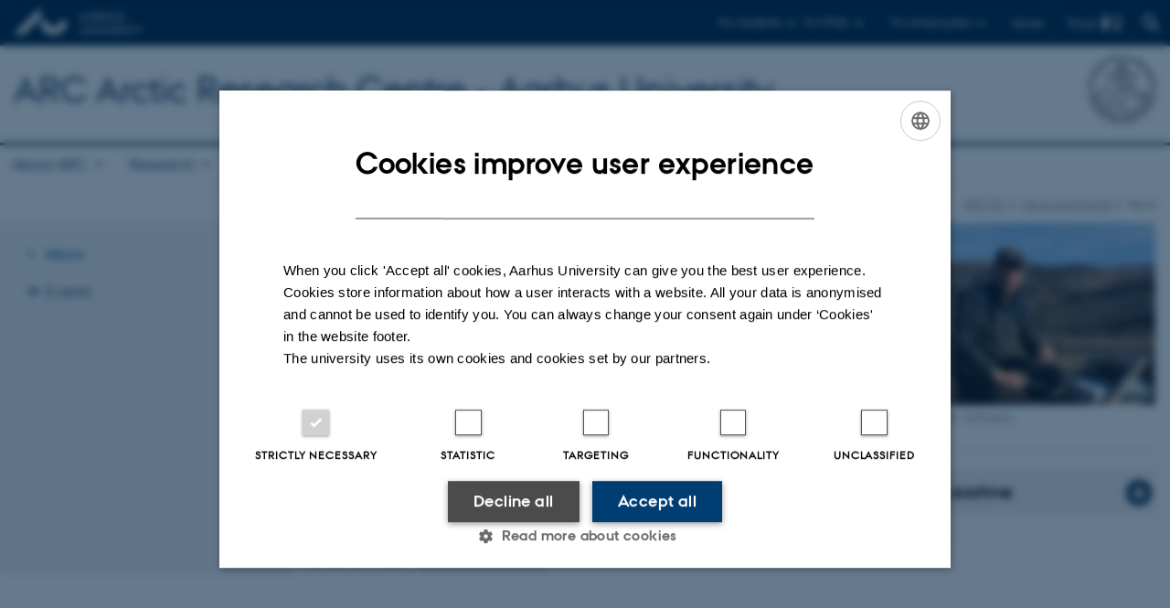

--- FILE ---
content_type: text/html; charset=utf-8
request_url: https://arctic.au.dk/news-and-events/news/archive/2019/may/page-2?tx_news_pi1%5B%40widget_0%5D%5Babsolute%5D=1&cHash=a969cf35077d2b001defcb0fd48ff19b
body_size: 10903
content:
<!DOCTYPE html>
<html lang="en" class="no-js">
<head>

<meta charset="utf-8">
<!-- 
	This website is powered by TYPO3 - inspiring people to share!
	TYPO3 is a free open source Content Management Framework initially created by Kasper Skaarhoj and licensed under GNU/GPL.
	TYPO3 is copyright 1998-2026 of Kasper Skaarhoj. Extensions are copyright of their respective owners.
	Information and contribution at https://typo3.org/
-->



<title>News - ARC - Aarhus University</title>
<script>
  var cookieScriptVersion = "202304210817";
  var cookieScriptId = "a8ca7e688df75cd8a6a03fcab6d18143";
</script>
<meta name="DC.Language" scheme="NISOZ39.50" content="en">
<meta name="DC.Title" content="News - ARC - Aarhus University">
<meta name="DC.Description" content="Stay updated on the latest news and scientific research from the ARC community">
<meta http-equiv="Last-Modified" content="2025-12-08T10:56:23+01:00">
<meta name="DC.Date" scheme="ISO8601" content="2025-12-08T10:56:23+01:00">
<meta name="DC.Contributor" content="468229@au.dk">
<meta name="DC.Creator" content="468229@au.dk">
<meta name="DC.Publisher" content="Aarhus University">
<meta name="DC.Type" content="text/html">
<meta name="generator" content="TYPO3 CMS">
<meta name="description" content="Stay updated on the latest news and scientific research from the ARC community">
<meta http-equiv="content-language" content="en">
<meta name="author" content="468229@au.dk">
<meta name="twitter:card" content="summary">
<meta name="rating" content="GENERAL">


<link rel="stylesheet" href="/typo3temp/assets/css/4adea90c81bdd79ac4f5be3b55a7851c.css?1765192298" media="all">
<link rel="stylesheet" href="https://cdn.au.dk/2016/assets/css/app.css" media="all">
<link rel="stylesheet" href="https://cdn.au.dk/components/umd/all.css" media="all">
<link rel="stylesheet" href="/_assets/bba0af3e32dafabe31c0da8e169fa8c4/Css/fluid_styled_content.css?1765883827" media="all">
<link rel="stylesheet" href="/_assets/56b797f8bb08f87b2b0a4b7706a3f2d6/Css/Powermail/CssDemo.css?1765883823" media="all">
<link rel="stylesheet" href="/_assets/56b797f8bb08f87b2b0a4b7706a3f2d6/Css/powermail-overrides.css?1765883823" media="all">
<link rel="stylesheet" href="/_assets/d336a48cc75b0ce72905efb565ce5df1/Css/news-basic.css?1765883828" media="all">
<link rel="stylesheet" href="https://customer.cludo.com/css/511/2151/cludo-search.min.css" media="all">


<script src="https://cdn.jsdelivr.net/npm/react@16.13.1/umd/react.production.min.js"></script>
<script src="https://cdn.jsdelivr.net/npm/react-dom@16.13.1/umd/react-dom.production.min.js"></script>
<script src="https://cdn.jsdelivr.net/npm/axios@0.19.2/dist/axios.min.js"></script>
<script src="https://cdn.jsdelivr.net/npm/dom4@2.1.5/build/dom4.js"></script>
<script src="https://cdn.jsdelivr.net/npm/es6-shim@0.35.5/es6-shim.min.js"></script>
<script src="https://cdn.au.dk/2016/assets/js/vendor.js"></script>
<script src="https://cdn.au.dk/2016/assets/js/app.js"></script>
<script src="https://cdn.jsdelivr.net/npm/@aarhus-university/au-designsystem-delphinus@latest/public/projects/typo3/js/app.js"></script>
<script src="/_assets/d336a48cc75b0ce72905efb565ce5df1/JavaScript/Infobox.js?1765883828"></script>


<link rel="alternate" type="application/rss+xml" title="RSS 2.0" href="/news-and-events/news/element/1005765/rss.xml" />
		
<base href="//arctic.au.dk/"><link href="https://cdn.au.dk/favicon.ico" rel="shortcut icon" /><meta content="AU normal contrast" http-equiv="Default-Style" /><meta http-equiv="X-UA-Compatible" content="IE=Edge,chrome=1" /><meta name="viewport" content="width=device-width, initial-scale=1.0"><meta name="si_pid" content="5759" />
<script>
    var topWarning = false;
    var topWarningTextDa = '<style type="text/css">@media (max-width: 640px) {.ie-warning a {font-size:0.8em;} .ie-warning h3 {line-height: 1;} } .ie-warning h3 {text-align:center;} .ie-warning a {padding: 0;} .ie-warning a:hover {text-decoration:underline;}</style><h3><a href="https://medarbejdere.au.dk/corona/">Coronavirus: Information til studerende og medarbejdere</a></h3>';
    var topWarningTextEn = '<style type="text/css">@media (max-width: 640px) {.ie-warning a {font-size:0.8em;} .ie-warning h3 {line-height: 1;} } .ie-warning h3 {text-align:center;} .ie-warning a:hover {text-decoration:underline;}</style><h3><a href="https://medarbejdere.au.dk/en/corona/">Coronavirus: Information for students and staff</a></h3>';
    var primaryDanish = false;
</script>
<script>
    var cludoDanishPath = '/da/soegning';
    var cludoEnglishPath = '/site-search';
</script>
<link rel="image_src" href="//www.au.dk/fileadmin/res/facebookapps/au_standard_logo.jpg" />
<!-- Pingdom hash not set -->
<link rel="schema.dc" href="http://purl.org/dc/elements/1.1/" /><link rel="stylesheet" type="text/css" href="https://cdn.jsdelivr.net/npm/@aarhus-university/au-designsystem-delphinus@latest/public/projects/typo3/style.css" media="all">
<link rel="canonical" href="https://arctic.au.dk/news-and-events/news/archive/2019/may/page-2"/>

<link rel="alternate" hreflang="en" href="https://arctic.au.dk/news-and-events/news/archive/2019/may/page-2"/>
<link rel="alternate" hreflang="da" href="https://arctic.au.dk/da/news-and-events/nyheder/archive/2019/maj/page-2"/>
<link rel="alternate" hreflang="x-default" href="https://arctic.au.dk/news-and-events/news/archive/2019/may/page-2"/>
<!-- This site is optimized with the Yoast SEO for TYPO3 plugin - https://yoast.com/typo3-extensions-seo/ -->
<script type="application/ld+json">[{"@context":"https:\/\/www.schema.org","@type":"BreadcrumbList","itemListElement":[{"@type":"ListItem","position":1,"item":{"@id":"https:\/\/auinstallation35.cs.au.dk\/","name":"TYPO3"}},{"@type":"ListItem","position":2,"item":{"@id":"https:\/\/arctic.au.dk\/","name":"Arctic Research Centre"}},{"@type":"ListItem","position":3,"item":{"@id":"https:\/\/arctic.au.dk\/news-and-events","name":"News and Events"}},{"@type":"ListItem","position":4,"item":{"@id":"https:\/\/arctic.au.dk\/news-and-events\/news","name":"News"}}]}]</script>
</head>
<body class="department layout14 level2">


    







        
    




    

<header>
    <div class="row section-header">
        <div class="large-12 medium-12 small-12 columns logo">
            <a class="main-logo" href="//www.international.au.dk/" itemprop="url">
                <object data="https://cdn.au.dk/2016/assets/img/logos.svg#au-en" type="image/svg+xml" alt="Aarhus University logo" aria-labelledby="section-header-logo">
                    <p id="section-header-logo">Aarhus University logo</p>
                </object>
            </a>
            <div class="hide-for-small-only find">
                <a class="button find-button float-right" type="button" data-toggle="find-dropdown">Find</a>
                <div class="dropdown-pane bottom " id="find-dropdown" data-dropdown data-hover="false"
                    data-hover-pane="false" data-close-on-click="true">
                    <div id="find-container" class="find-container"></div>
                </div>
            </div>
            <div class="search">
                
<div class="au_searchbox" id="cludo-search-form" role="search">
    <form class="au_searchform">
        <fieldset>
            <input class="au_searchquery" type="search" value="" name="searchrequest" id="cludo-search-form-input" aria-autocomplete="list"
                   aria-haspopup="true" aria-label="Type search criteria" title="Type search criteria" />
            <input class="au_searchbox_button" type="submit" title="Search" value="Search" />
        </fieldset>
    </form>
</div>

            </div>
            <div class="language-selector">
                

    
        
    
        
                <p>
                    <a href="/da/news-and-events/nyheder/archive/2019/maj/page-2" hreflang="da" title="Dansk">
                        <span>Dansk</span>
                    </a>
                </p>
            
    
        
    
        
    
        
    
        
    
        
    


            </div>
            <nav class="utility-links">

        

        <div id="c48297" class="csc-default csc-frame frame frame-default frame-type-html frame-layout-0 ">
            
            
                



            
            
            

    <script>
// Default alphabox med medarbejderservice til utility-box
AU.alphabox.boxes.push({ config: { container: '#au_alphabox_staff_utility', title: 'Staff service at AU', url: 'http://medarbejdere.au.dk', description: 'Tools, guidelines and services for all staff members.', links: [{ title: 'HR', url: 'http://medarbejdere.au.dk/en/administration/hr/' }, { title: 'IT', url: 'http://medarbejdere.au.dk/en/administration/it/' }, { title: 'Finance', url: 'http://medarbejdere.au.dk/en/administration/oekonomi/' }, { title: 'Buildings', url: 'http://medarbejdere.au.dk/en/administration/bygninger/' }, { title: 'Communication', url: 'http://medarbejdere.au.dk/en/administration/kommunikation/' }, { title: 'Studies adm.', url: 'http://medarbejdere.au.dk/en/administration/studieadministration/' }, { title: 'Other main topics', url: 'http://medarbejdere.au.dk/en/administration/' }] }, search: { placeHolder: 'Search the index' }, data: { mode: 'json', source: 'https://webtools.au.dk/Databox/Json/9?itemsOnly=true' } });

// Default alphabox med studieportaler til utility-box
AU.alphabox.boxes.push({ config: { container: '#au_alphabox_student_utility', title: 'Studieportaler', url: 'http://studerende.au.dk', links: [] }, search: { placeHolder: 'Søg efter studieportal' }, background: { color: '#2a4a0f', linkColor: '#8bad3f' }, data: { mode: 'json', source: 'https://webtools.au.dk/Databox/Json/4?itemsOnly=true' } });
</script>
                <ul class="utility resetlist">
                    <li><a href="javascript:void(0)" data-toggle="utility-pane-student">For students</a></li>
                    <li><a href="javascript:void(0)" data-toggle="utility-pane-phd">For PhDs</a></li>
                    <li><a href="javascript:void(0)" class="float-right" data-toggle="utility-pane-staff">For employees</a></li>

                    <div class="dropdown-pane student" id="utility-pane-student" data-dropdown data-close-on-click="true">
                      <h2>Study portals</h2>
                        <a href="//studerende.au.dk/en/studies/subject-portals/biology/" target="_self" class="button bg-student expanded text-left arrow">Biology</a>
                        </div>
                  
                   <div class="dropdown-pane phd" id="utility-pane-phd" data-dropdown data-close-on-click="true">
      <h2>PhD portal</h2>
                        <a href="https://phd.nat.au.dk/programmes/biology/" target="_self" class="button bg-phd expanded text-left arrow">Biology</a>
                    
                  </div>
                  
                    <div class="dropdown-pane bottom" id="utility-pane-staff" data-dropdown data-close-on-click="true">
                        <h2>Local staff information</h2>
<a href="//bio.staff.au.dk/" target="_self" class="button bg-staff expanded text-left arrow">bio.staff.au.dk</a>
                        <div id="au_alphabox_staff_utility"></div>
                    </div>                   
                </ul>



            
                



            
            
                



            
        </div>

    

</nav>
        </div>
    </div>
    
    <div class="row section-title">
        <div class=" large-10 medium-10 columns">
            <h1>
                <a href="/">ARC Arctic Research Centre - Aarhus University</a>
            </h1>
        </div>
        <div class="large-2 medium-2 small-2 columns seal text-right">
            
                <img class="seal show-for-medium" src="https://cdn.au.dk/2016/assets/img/au_segl-inv.svg" alt="Aarhus University Seal" />
            
        </div>
    </div>
    <div class="row header-menu">
        <div class="columns medium-12 large-12 small-12 small-order-2">
            <div class="title-bar align-right" data-responsive-toggle="menu" data-hide-for="medium">
                <div class="mobile-nav">
                    <button class="menu-icon" data-toggle></button>
                </div>
            </div>
            <nav class="top-bar" id="menu"><div class="top-bar-left"><ul class="vertical medium-horizontal menu resetlist" data-responsive-menu="accordion medium-dropdown" data-hover-delay="300" data-closing-time="60" data-options="autoclose:false; closeOnClick:true; forceFollow:true;" ><li class="has-submenu"><a href="/about-arc" target="_top">About ARC</a><ul  class="vertical menu"><li><a href="/about-arc/vision-mission" target="_top">Vision and Mission</a></li><li><a href="/about-arc/organization" target="_top">Organization</a></li><li><a href="/about-arc/people" target="_top">People</a></li><li><a href="/about-arc/info-for-employees-visitors" target="_top">Info for employees and visitors</a></li><li><a href="/about-arc/videos" target="_top">Videos</a></li><li><a href="/about-arc/vacant-positions" target="_top">Vacant positions</a></li><li><a href="/about-arc/contact" target="_top">Contact</a></li></ul></li><li class="has-submenu"><a href="/research" target="_top">Research</a><ul  class="vertical menu"><li><a href="/research/atmosphere-1" target="_top">Atmosphere (1)</a></li><li><a href="/research/land-limnic-2" target="_top">Land/limnic (2)</a></li><li><a href="/research/ice-ocean-3" target="_top">Ice and ocean (3)</a></li><li><a href="/research/geoscience-4" target="_top">Geoscience (4)</a></li><li><a href="/research/new-technologies-5" target="_top">New technologies (5)</a></li><li><a href="/research/education-6" target="_top">Education (6)</a></li></ul></li><li class="has-submenu"><a href="/students-and-courses" target="_top">Students and courses</a><ul  class="vertical menu"><li><a href="/students-and-courses/assp-spring-semester" target="_top">ASSP Spring Semester</a></li><li><a href="/students-and-courses/high-school-project" target="_top">High School Project</a></li><li><a href="/students-and-courses/masters-and-bachelor-projects" target="_top">Masters and bachelor projects</a></li><li><a href="/students-and-courses/phd-projects" target="_top">PhD projects</a></li><li><a href="/students-and-courses/other-arctic-courses" target="_top">Other Arctic courses</a></li></ul></li><li><a href="/research/field-campaigns" target="_top">Field campaigns</a></li><li class="has-submenu"><a href="/research/publications" target="_top">Publications</a><ul  class="vertical menu"><li><a href="/publications/2025-1" target="_top">2026</a></li><li><a href="/publications/2025" target="_top">2025</a></li><li><a href="/publications/2024" target="_top">2024</a></li><li><a href="/publications/2023" target="_top">2023</a></li><li><a href="/publications/2022" target="_top">2022</a></li><li><a href="/publications/2021" target="_top">2021</a></li><li><a href="/publications/2020" target="_top">2020</a></li><li><a href="/publications/2019" target="_top">2019</a></li><li><a href="/publications/2018" target="_top">2018</a></li><li><a href="/publications/2017" target="_top">2017</a></li><li><a href="/publications/2016" target="_top">2016</a></li><li><a href="/publications/2015" target="_top">2015</a></li><li><a href="/publications/2014" target="_top">2014</a></li><li><a href="/publications/2013" target="_top">2013</a></li><li><a href="/publications/2012" target="_top">2012</a></li></ul></li><li><a href="/research/partnerships" target="_top">Partnerships</a></li></ul></div></nav>
        </div>
    </div>
    <div id="fade"></div>
</header>





    <div class="row breadcrumb align-right hide-for-small-only">
        <div class="columns medium-12">
            &#160;<a href="https://arctic.au.dk">ARCTIC</a><span class="icon-bullet_rounded">&#160;</span><a href="/news-and-events/news">News and Events</a><span class="icon-bullet_rounded">&#160;</span><strong>News</strong></div>
        </div>
    </div>
    <div class="row">
        <nav class="small-12 large-3 medium-4 columns medium-only-portrait-4 pagenav left-menu align-top">
            <h3 class="menu-title"></h3><ul id="au_section_nav_inner_list"><li class="au_current lv1"><a href="/news-and-events/news">News</a></li><li class="au_branch"><a href="/news-and-events/events">Events</a></li></ul>
        </nav>
        <div class="small-12 large-9 medium-8 columns medium-only-portrait-8 content main" id="au_content">
            <div class="row">
                <div class="large-8 medium-8 medium-only-portrait-12 small-12 columns">
                    <h1 class="pagetitle">News</h1>
                    

        

        <div id="c1005765" class="csc-default csc-frame frame frame-default frame-type-news_newsliststicky frame-layout-0 ">
            
            
                



            
            
                



            
            

    
    



<div class="news">
	
	
		
	
	<!--TYPO3SEARCH_end-->
	
			


        
        
        
                <div class="news-list-view" id="news-container-1005765">
                    
                        
                    
                    
                            
                                
  <div class="news-item">
	<a title="Laboratorietekniker til Arktisk Forskningscenter, Aarhus Universitet" href="//www.au.dk/om/stillinger/job/laboratorietekniker-til-arktisk-forskningscenter-aarhus-universitet/">
		

		


		
		<div class="news-item__header">
			<h3>
				<span itemprop="headline">Laboratorietekniker til Arktisk Forskningscenter, Aarhus Universitet</span>
			</h3>
		</div>


			
		
				
				
			

		
			
					
						
							<img srcset="https://arctic.au.dk/fileadmin/_processed_/4/f/csm_2010_PSM_DSC_6941_925675c351.jpg 1.5x" class="news-item__image" src="https://arctic.au.dk/fileadmin/_processed_/4/f/csm_2010_PSM_DSC_6941_8db8503349.jpg" width="103" height="123" alt="" />
						
						
						
					
				
		


		
		<div class="news-item__content">

			
			<div class="news-item__teaser-date">
				
				

				
				<span class="news-item__date">
					<time itemprop="datePublished" datetime="2019-05-07">
						07  May 2019
					</time> - <span class="news-item__category">Arctic Research Centre</span>
				</span>

				
				
					
					<div class="news-item__teaser">
						
							
									<div itemprop="description"><p>Arktisk Forskningscenter (ARC), Institut for Bioscience, Aarhus Universitet (AU), søger pr. 1. juni 2019 eller snarest derefter en laboratorietekniker…</p>
									</div>
								
						
					</div>
				
			</div>
		</div>


	</a>
</div>


                            
                        
                    
                        <div>
                            
                                
                                    


    

    <div class="page-navigation">
        <p>
            Page 2 of 2
        </p>
        <ul class="f3-widget-paginator">
            
            
                <li>
                    <a href="/news-and-events/news/archive/2019/may/page-1" title="">
                        Previous
                    </a>
                </li>
            

            
            

            
            
                
                        <li>
                            <a href="/news-and-events/news/archive/2019/may/page-1">1</a>
                        </li>
                    
            
                
                        <li class="current" aria-current="page">2</li>
                    
            

            
            

            
            
        </ul>
    </div>



                                
                            
                            
                                

<div class="au_rssfeedicon">
    <a title="News from the ARC Arctic Research Centre - Aarhus University" href="/news-and-events/news/element/1005765/rss.xml">
        
                <img src="/_assets/d336a48cc75b0ce72905efb565ce5df1/Icons/feed-small.png" width="14" height="14" alt="" />
            
    </a>
</div>


                            
                        </div>
                    
                </div>
            
    


		

	<!--TYPO3SEARCH_begin-->

</div>



            
                



            
            
                



            
        </div>

    



        

        <div id="c1046876" class="csc-default csc-frame frame frame-default frame-type-html frame-layout-0 ">
            
            
                



            
            
            

    <style type="text/css">
.menu-title:empty { display: none; }
</style>


            
                



            
            
                



            
        </div>

    


                </div>
                <div class="large-4 medium-4 medium-only-portrait-12 small-12 columns related">
                    <div class="au_misc_related_content">

        

        <div id="c15447" class="csc-default csc-frame frame frame-default frame-type-image frame-layout-0 ">
            
            
                



            
            
                

    



            
            

    <div class="ce-image ce-center ce-above">
        

    <div class="ce-gallery" data-ce-columns="1" data-ce-images="1">
        
            <div class="ce-outer">
                <div class="ce-inner">
        
        
            <div class="ce-row">
                
                    
                        <div class="ce-column">
                            

        
<figure class="image csc-textpic">
    
            
                    <a href="/fileadmin/_processed_/5/b/csm_toke_cec4a37f52.jpg" class="lightbox" rel="lightbox[15447]" title="Photographer: Jeff Kerby">
                        
<div class="csc-textpic-imagewrap csc-textpic-single-image">
    <img class="image-embed-item" title="Professor Toke Thomas Høye " alt="Professor Toke Thomas Høye " src="/fileadmin/_processed_/5/b/csm_toke_18531f0a7c.jpg" width="300" height="208" loading="lazy" />
</div>


                    </a>
                
        
    
        <figcaption class="image-caption">
            Photographer: Jeff Kerby 
        </figcaption>
    
</figure>


    


                        </div>
                    
                
            </div>
        
        
                </div>
            </div>
        
    </div>



    </div>


            
                



            
            
                



            
        </div>

    

</div><div class="au_misc_related_content">

        

        <div id="c1012596" class="csc-default csc-frame frame frame-default frame-type-div frame-layout-0 ">
            
            
                



            
            
            

    <hr class="ce-div" />


            
                



            
            
                



            
        </div>

    

</div><div class="au_misc_related_content">


<div id="c1012594" class="csc-frame  csc-default">
    <div class="csc-frame au_collapsed au_collapsible">
        

    
        <div class="csc-header">
            

    
            <h2 class="csc-firstHeader ">
                News Archive
            </h2>
        



            



            



        </div>
    



        
            

        

        <div id="c44978" class="csc-default csc-frame frame frame-default frame-type-shortcut frame-layout- ">
            
            
                



            
            
            

    

        

        <div id="c1005777" class="csc-default csc-frame frame frame-default frame-type-news_newsdatemenu frame-layout-0 ">
            
            
                



            
            
                

    
        <div class="csc-header">
            

    
            <h1 class="csc-firstHeader ">
                News archive
            </h1>
        



            



            



        </div>
    



            
            

    
    



<div class="news">
	
	<div class="news-menu-view">
		<ul>
			
				<li>
					2026
					<ul>
						
							
									<li class="item">
								
								<a href="/news-and-events/news/archive/2026/january">January 2026</a>
								(3 entries)
							</li>
						
					</ul>
				</li>
			
				<li>
					2025
					<ul>
						
							
									<li class="item">
								
								<a href="/news-and-events/news/archive/2025/december">December 2025</a>
								(20 entries)
							</li>
						
							
									<li class="item">
								
								<a href="/news-and-events/news/archive/2025/november">November 2025</a>
								(2 entries)
							</li>
						
							
									<li class="item">
								
								<a href="/news-and-events/news/archive/2025/october">October 2025</a>
								(12 entries)
							</li>
						
							
									<li class="item">
								
								<a href="/news-and-events/news/archive/2025/september">September 2025</a>
								(3 entries)
							</li>
						
							
									<li class="item">
								
								<a href="/news-and-events/news/archive/2025/august">August 2025</a>
								(5 entries)
							</li>
						
							
									<li class="item">
								
								<a href="/news-and-events/news/archive/2025/july">July 2025</a>
								(7 entries)
							</li>
						
							
									<li class="item">
								
								<a href="/news-and-events/news/archive/2025/june">June 2025</a>
								(10 entries)
							</li>
						
							
									<li class="item">
								
								<a href="/news-and-events/news/archive/2025/may">May 2025</a>
								(21 entries)
							</li>
						
							
									<li class="item">
								
								<a href="/news-and-events/news/archive/2025/april">April 2025</a>
								(5 entries)
							</li>
						
							
									<li class="item">
								
								<a href="/news-and-events/news/archive/2025/march">March 2025</a>
								(6 entries)
							</li>
						
							
									<li class="item">
								
								<a href="/news-and-events/news/archive/2025/february">February 2025</a>
								(9 entries)
							</li>
						
							
									<li class="item">
								
								<a href="/news-and-events/news/archive/2025/january">January 2025</a>
								(11 entries)
							</li>
						
					</ul>
				</li>
			
				<li>
					2024
					<ul>
						
							
									<li class="item">
								
								<a href="/news-and-events/news/archive/2024/december">December 2024</a>
								(2 entries)
							</li>
						
							
									<li class="item">
								
								<a href="/news-and-events/news/archive/2024/november">November 2024</a>
								(9 entries)
							</li>
						
							
									<li class="item">
								
								<a href="/news-and-events/news/archive/2024/october">October 2024</a>
								(13 entries)
							</li>
						
							
									<li class="item">
								
								<a href="/news-and-events/news/archive/2024/september">September 2024</a>
								(14 entries)
							</li>
						
							
									<li class="item">
								
								<a href="/news-and-events/news/archive/2024/july">July 2024</a>
								(15 entries)
							</li>
						
							
									<li class="item">
								
								<a href="/news-and-events/news/archive/2024/june">June 2024</a>
								(11 entries)
							</li>
						
							
									<li class="item">
								
								<a href="/news-and-events/news/archive/2024/may">May 2024</a>
								(18 entries)
							</li>
						
							
									<li class="item">
								
								<a href="/news-and-events/news/archive/2024/april">April 2024</a>
								(8 entries)
							</li>
						
							
									<li class="item">
								
								<a href="/news-and-events/news/archive/2024/march">March 2024</a>
								(15 entries)
							</li>
						
							
									<li class="item">
								
								<a href="/news-and-events/news/archive/2024/february">February 2024</a>
								(4 entries)
							</li>
						
							
									<li class="item">
								
								<a href="/news-and-events/news/archive/2024/january">January 2024</a>
								(19 entries)
							</li>
						
					</ul>
				</li>
			
				<li>
					2023
					<ul>
						
							
									<li class="item">
								
								<a href="/news-and-events/news/archive/2023/december">December 2023</a>
								(1 entry)
							</li>
						
							
									<li class="item">
								
								<a href="/news-and-events/news/archive/2023/november">November 2023</a>
								(19 entries)
							</li>
						
							
									<li class="item">
								
								<a href="/news-and-events/news/archive/2023/october">October 2023</a>
								(4 entries)
							</li>
						
							
									<li class="item">
								
								<a href="/news-and-events/news/archive/2023/september">September 2023</a>
								(24 entries)
							</li>
						
							
									<li class="item">
								
								<a href="/news-and-events/news/archive/2023/august">August 2023</a>
								(7 entries)
							</li>
						
							
									<li class="item">
								
								<a href="/news-and-events/news/archive/2023/july">July 2023</a>
								(3 entries)
							</li>
						
							
									<li class="item">
								
								<a href="/news-and-events/news/archive/2023/june">June 2023</a>
								(16 entries)
							</li>
						
							
									<li class="item">
								
								<a href="/news-and-events/news/archive/2023/may">May 2023</a>
								(10 entries)
							</li>
						
							
									<li class="item">
								
								<a href="/news-and-events/news/archive/2023/april">April 2023</a>
								(4 entries)
							</li>
						
							
									<li class="item">
								
								<a href="/news-and-events/news/archive/2023/march">March 2023</a>
								(16 entries)
							</li>
						
							
									<li class="item">
								
								<a href="/news-and-events/news/archive/2023/february">February 2023</a>
								(11 entries)
							</li>
						
							
									<li class="item">
								
								<a href="/news-and-events/news/archive/2023/january">January 2023</a>
								(16 entries)
							</li>
						
					</ul>
				</li>
			
				<li>
					2022
					<ul>
						
							
									<li class="item">
								
								<a href="/news-and-events/news/archive/2022/december">December 2022</a>
								(5 entries)
							</li>
						
							
									<li class="item">
								
								<a href="/news-and-events/news/archive/2022/november">November 2022</a>
								(5 entries)
							</li>
						
							
									<li class="item">
								
								<a href="/news-and-events/news/archive/2022/october">October 2022</a>
								(10 entries)
							</li>
						
							
									<li class="item">
								
								<a href="/news-and-events/news/archive/2022/september">September 2022</a>
								(14 entries)
							</li>
						
							
									<li class="item">
								
								<a href="/news-and-events/news/archive/2022/july">July 2022</a>
								(1 entry)
							</li>
						
							
									<li class="item">
								
								<a href="/news-and-events/news/archive/2022/june">June 2022</a>
								(10 entries)
							</li>
						
							
									<li class="item">
								
								<a href="/news-and-events/news/archive/2022/may">May 2022</a>
								(12 entries)
							</li>
						
							
									<li class="item">
								
								<a href="/news-and-events/news/archive/2022/april">April 2022</a>
								(10 entries)
							</li>
						
							
									<li class="item">
								
								<a href="/news-and-events/news/archive/2022/march">March 2022</a>
								(15 entries)
							</li>
						
							
									<li class="item">
								
								<a href="/news-and-events/news/archive/2022/february">February 2022</a>
								(11 entries)
							</li>
						
							
									<li class="item">
								
								<a href="/news-and-events/news/archive/2022/january">January 2022</a>
								(9 entries)
							</li>
						
					</ul>
				</li>
			
				<li>
					2021
					<ul>
						
							
									<li class="item">
								
								<a href="/news-and-events/news/archive/2021/december">December 2021</a>
								(16 entries)
							</li>
						
							
									<li class="item">
								
								<a href="/news-and-events/news/archive/2021/november">November 2021</a>
								(15 entries)
							</li>
						
							
									<li class="item">
								
								<a href="/news-and-events/news/archive/2021/october">October 2021</a>
								(16 entries)
							</li>
						
							
									<li class="item">
								
								<a href="/news-and-events/news/archive/2021/september">September 2021</a>
								(10 entries)
							</li>
						
							
									<li class="item">
								
								<a href="/news-and-events/news/archive/2021/august">August 2021</a>
								(3 entries)
							</li>
						
							
									<li class="item">
								
								<a href="/news-and-events/news/archive/2021/july">July 2021</a>
								(5 entries)
							</li>
						
							
									<li class="item">
								
								<a href="/news-and-events/news/archive/2021/june">June 2021</a>
								(7 entries)
							</li>
						
							
									<li class="item">
								
								<a href="/news-and-events/news/archive/2021/may">May 2021</a>
								(21 entries)
							</li>
						
							
									<li class="item">
								
								<a href="/news-and-events/news/archive/2021/april">April 2021</a>
								(9 entries)
							</li>
						
							
									<li class="item">
								
								<a href="/news-and-events/news/archive/2021/march">March 2021</a>
								(27 entries)
							</li>
						
							
									<li class="item">
								
								<a href="/news-and-events/news/archive/2021/february">February 2021</a>
								(20 entries)
							</li>
						
							
									<li class="item">
								
								<a href="/news-and-events/news/archive/2021/january">January 2021</a>
								(12 entries)
							</li>
						
					</ul>
				</li>
			
				<li>
					2020
					<ul>
						
							
									<li class="item">
								
								<a href="/news-and-events/news/archive/2020/december">December 2020</a>
								(4 entries)
							</li>
						
							
									<li class="item">
								
								<a href="/news-and-events/news/archive/2020/november">November 2020</a>
								(9 entries)
							</li>
						
							
									<li class="item">
								
								<a href="/news-and-events/news/archive/2020/october">October 2020</a>
								(25 entries)
							</li>
						
							
									<li class="item">
								
								<a href="/news-and-events/news/archive/2020/september">September 2020</a>
								(16 entries)
							</li>
						
							
									<li class="item">
								
								<a href="/news-and-events/news/archive/2020/august">August 2020</a>
								(1 entry)
							</li>
						
							
									<li class="item">
								
								<a href="/news-and-events/news/archive/2020/july">July 2020</a>
								(2 entries)
							</li>
						
							
									<li class="item">
								
								<a href="/news-and-events/news/archive/2020/june">June 2020</a>
								(6 entries)
							</li>
						
							
									<li class="item">
								
								<a href="/news-and-events/news/archive/2020/may">May 2020</a>
								(32 entries)
							</li>
						
							
									<li class="item">
								
								<a href="/news-and-events/news/archive/2020/april">April 2020</a>
								(3 entries)
							</li>
						
							
									<li class="item">
								
								<a href="/news-and-events/news/archive/2020/march">March 2020</a>
								(2 entries)
							</li>
						
							
									<li class="item">
								
								<a href="/news-and-events/news/archive/2020/february">February 2020</a>
								(4 entries)
							</li>
						
							
									<li class="item">
								
								<a href="/news-and-events/news/archive/2020/january">January 2020</a>
								(9 entries)
							</li>
						
					</ul>
				</li>
			
				<li>
					2019
					<ul>
						
							
									<li class="item">
								
								<a href="/news-and-events/news/archive/2019/december">December 2019</a>
								(3 entries)
							</li>
						
							
									<li class="item">
								
								<a href="/news-and-events/news/archive/2019/november">November 2019</a>
								(11 entries)
							</li>
						
							
									<li class="item">
								
								<a href="/news-and-events/news/archive/2019/october">October 2019</a>
								(9 entries)
							</li>
						
							
									<li class="item">
								
								<a href="/news-and-events/news/archive/2019/september">September 2019</a>
								(39 entries)
							</li>
						
							
									<li class="item">
								
								<a href="/news-and-events/news/archive/2019/july">July 2019</a>
								(3 entries)
							</li>
						
							
									<li class="item">
								
								<a href="/news-and-events/news/archive/2019/june">June 2019</a>
								(4 entries)
							</li>
						
							
									<li class="item itemactive">
								
								<a href="/news-and-events/news/archive/2019/may">May 2019</a>
								(16 entries)
							</li>
						
							
									<li class="item">
								
								<a href="/news-and-events/news/archive/2019/april">April 2019</a>
								(12 entries)
							</li>
						
							
									<li class="item">
								
								<a href="/news-and-events/news/archive/2019/march">March 2019</a>
								(16 entries)
							</li>
						
							
									<li class="item">
								
								<a href="/news-and-events/news/archive/2019/february">February 2019</a>
								(5 entries)
							</li>
						
							
									<li class="item">
								
								<a href="/news-and-events/news/archive/2019/january">January 2019</a>
								(25 entries)
							</li>
						
					</ul>
				</li>
			
				<li>
					2018
					<ul>
						
							
									<li class="item">
								
								<a href="/news-and-events/news/archive/2018/december">December 2018</a>
								(3 entries)
							</li>
						
							
									<li class="item">
								
								<a href="/news-and-events/news/archive/2018/november">November 2018</a>
								(8 entries)
							</li>
						
							
									<li class="item">
								
								<a href="/news-and-events/news/archive/2018/october">October 2018</a>
								(11 entries)
							</li>
						
							
									<li class="item">
								
								<a href="/news-and-events/news/archive/2018/september">September 2018</a>
								(17 entries)
							</li>
						
							
									<li class="item">
								
								<a href="/news-and-events/news/archive/2018/august">August 2018</a>
								(27 entries)
							</li>
						
							
									<li class="item">
								
								<a href="/news-and-events/news/archive/2018/july">July 2018</a>
								(7 entries)
							</li>
						
							
									<li class="item">
								
								<a href="/news-and-events/news/archive/2018/june">June 2018</a>
								(10 entries)
							</li>
						
							
									<li class="item">
								
								<a href="/news-and-events/news/archive/2018/may">May 2018</a>
								(17 entries)
							</li>
						
							
									<li class="item">
								
								<a href="/news-and-events/news/archive/2018/april">April 2018</a>
								(17 entries)
							</li>
						
							
									<li class="item">
								
								<a href="/news-and-events/news/archive/2018/march">March 2018</a>
								(15 entries)
							</li>
						
							
									<li class="item">
								
								<a href="/news-and-events/news/archive/2018/february">February 2018</a>
								(15 entries)
							</li>
						
							
									<li class="item">
								
								<a href="/news-and-events/news/archive/2018/january">January 2018</a>
								(21 entries)
							</li>
						
					</ul>
				</li>
			
				<li>
					2017
					<ul>
						
							
									<li class="item">
								
								<a href="/news-and-events/news/archive/2017/december">December 2017</a>
								(4 entries)
							</li>
						
							
									<li class="item">
								
								<a href="/news-and-events/news/archive/2017/november">November 2017</a>
								(7 entries)
							</li>
						
							
									<li class="item">
								
								<a href="/news-and-events/news/archive/2017/october">October 2017</a>
								(4 entries)
							</li>
						
							
									<li class="item">
								
								<a href="/news-and-events/news/archive/2017/september">September 2017</a>
								(4 entries)
							</li>
						
							
									<li class="item">
								
								<a href="/news-and-events/news/archive/2017/august">August 2017</a>
								(1 entry)
							</li>
						
							
									<li class="item">
								
								<a href="/news-and-events/news/archive/2017/july">July 2017</a>
								(5 entries)
							</li>
						
							
									<li class="item">
								
								<a href="/news-and-events/news/archive/2017/june">June 2017</a>
								(3 entries)
							</li>
						
							
									<li class="item">
								
								<a href="/news-and-events/news/archive/2017/may">May 2017</a>
								(4 entries)
							</li>
						
							
									<li class="item">
								
								<a href="/news-and-events/news/archive/2017/april">April 2017</a>
								(5 entries)
							</li>
						
							
									<li class="item">
								
								<a href="/news-and-events/news/archive/2017/march">March 2017</a>
								(4 entries)
							</li>
						
							
									<li class="item">
								
								<a href="/news-and-events/news/archive/2017/february">February 2017</a>
								(3 entries)
							</li>
						
							
									<li class="item">
								
								<a href="/news-and-events/news/archive/2017/january">January 2017</a>
								(3 entries)
							</li>
						
					</ul>
				</li>
			
				<li>
					2016
					<ul>
						
							
									<li class="item">
								
								<a href="/news-and-events/news/archive/2016/december">December 2016</a>
								(7 entries)
							</li>
						
							
									<li class="item">
								
								<a href="/news-and-events/news/archive/2016/november">November 2016</a>
								(7 entries)
							</li>
						
							
									<li class="item">
								
								<a href="/news-and-events/news/archive/2016/october">October 2016</a>
								(5 entries)
							</li>
						
							
									<li class="item">
								
								<a href="/news-and-events/news/archive/2016/september">September 2016</a>
								(8 entries)
							</li>
						
							
									<li class="item">
								
								<a href="/news-and-events/news/archive/2016/august">August 2016</a>
								(5 entries)
							</li>
						
							
									<li class="item">
								
								<a href="/news-and-events/news/archive/2016/july">July 2016</a>
								(6 entries)
							</li>
						
							
									<li class="item">
								
								<a href="/news-and-events/news/archive/2016/june">June 2016</a>
								(8 entries)
							</li>
						
							
									<li class="item">
								
								<a href="/news-and-events/news/archive/2016/may">May 2016</a>
								(6 entries)
							</li>
						
							
									<li class="item">
								
								<a href="/news-and-events/news/archive/2016/april">April 2016</a>
								(4 entries)
							</li>
						
							
									<li class="item">
								
								<a href="/news-and-events/news/archive/2016/march">March 2016</a>
								(4 entries)
							</li>
						
							
									<li class="item">
								
								<a href="/news-and-events/news/archive/2016/february">February 2016</a>
								(8 entries)
							</li>
						
							
									<li class="item">
								
								<a href="/news-and-events/news/archive/2016/january">January 2016</a>
								(5 entries)
							</li>
						
					</ul>
				</li>
			
				<li>
					2015
					<ul>
						
							
									<li class="item">
								
								<a href="/news-and-events/news/archive/2015/december">December 2015</a>
								(5 entries)
							</li>
						
							
									<li class="item">
								
								<a href="/news-and-events/news/archive/2015/november">November 2015</a>
								(5 entries)
							</li>
						
							
									<li class="item">
								
								<a href="/news-and-events/news/archive/2015/october">October 2015</a>
								(3 entries)
							</li>
						
							
									<li class="item">
								
								<a href="/news-and-events/news/archive/2015/september">September 2015</a>
								(1 entry)
							</li>
						
							
									<li class="item">
								
								<a href="/news-and-events/news/archive/2015/august">August 2015</a>
								(2 entries)
							</li>
						
							
									<li class="item">
								
								<a href="/news-and-events/news/archive/2015/july">July 2015</a>
								(2 entries)
							</li>
						
							
									<li class="item">
								
								<a href="/news-and-events/news/archive/2015/june">June 2015</a>
								(4 entries)
							</li>
						
							
									<li class="item">
								
								<a href="/news-and-events/news/archive/2015/may">May 2015</a>
								(4 entries)
							</li>
						
							
									<li class="item">
								
								<a href="/news-and-events/news/archive/2015/april">April 2015</a>
								(1 entry)
							</li>
						
							
									<li class="item">
								
								<a href="/news-and-events/news/archive/2015/march">March 2015</a>
								(7 entries)
							</li>
						
							
									<li class="item">
								
								<a href="/news-and-events/news/archive/2015/february">February 2015</a>
								(5 entries)
							</li>
						
							
									<li class="item">
								
								<a href="/news-and-events/news/archive/2015/january">January 2015</a>
								(5 entries)
							</li>
						
					</ul>
				</li>
			
				<li>
					2014
					<ul>
						
							
									<li class="item">
								
								<a href="/news-and-events/news/archive/2014/december">December 2014</a>
								(1 entry)
							</li>
						
							
									<li class="item">
								
								<a href="/news-and-events/news/archive/2014/november">November 2014</a>
								(2 entries)
							</li>
						
							
									<li class="item">
								
								<a href="/news-and-events/news/archive/2014/october">October 2014</a>
								(3 entries)
							</li>
						
							
									<li class="item">
								
								<a href="/news-and-events/news/archive/2014/september">September 2014</a>
								(8 entries)
							</li>
						
							
									<li class="item">
								
								<a href="/news-and-events/news/archive/2014/august">August 2014</a>
								(6 entries)
							</li>
						
							
									<li class="item">
								
								<a href="/news-and-events/news/archive/2014/july">July 2014</a>
								(6 entries)
							</li>
						
							
									<li class="item">
								
								<a href="/news-and-events/news/archive/2014/june">June 2014</a>
								(10 entries)
							</li>
						
							
									<li class="item">
								
								<a href="/news-and-events/news/archive/2014/may">May 2014</a>
								(2 entries)
							</li>
						
							
									<li class="item">
								
								<a href="/news-and-events/news/archive/2014/april">April 2014</a>
								(1 entry)
							</li>
						
							
									<li class="item">
								
								<a href="/news-and-events/news/archive/2014/march">March 2014</a>
								(3 entries)
							</li>
						
							
									<li class="item">
								
								<a href="/news-and-events/news/archive/2014/february">February 2014</a>
								(3 entries)
							</li>
						
							
									<li class="item">
								
								<a href="/news-and-events/news/archive/2014/january">January 2014</a>
								(10 entries)
							</li>
						
					</ul>
				</li>
			
				<li>
					2013
					<ul>
						
							
									<li class="item">
								
								<a href="/news-and-events/news/archive/2013/december">December 2013</a>
								(6 entries)
							</li>
						
							
									<li class="item">
								
								<a href="/news-and-events/news/archive/2013/november">November 2013</a>
								(2 entries)
							</li>
						
							
									<li class="item">
								
								<a href="/news-and-events/news/archive/2013/october">October 2013</a>
								(9 entries)
							</li>
						
							
									<li class="item">
								
								<a href="/news-and-events/news/archive/2013/september">September 2013</a>
								(6 entries)
							</li>
						
							
									<li class="item">
								
								<a href="/news-and-events/news/archive/2013/august">August 2013</a>
								(7 entries)
							</li>
						
							
									<li class="item">
								
								<a href="/news-and-events/news/archive/2013/july">July 2013</a>
								(3 entries)
							</li>
						
							
									<li class="item">
								
								<a href="/news-and-events/news/archive/2013/june">June 2013</a>
								(9 entries)
							</li>
						
							
									<li class="item">
								
								<a href="/news-and-events/news/archive/2013/may">May 2013</a>
								(5 entries)
							</li>
						
							
									<li class="item">
								
								<a href="/news-and-events/news/archive/2013/april">April 2013</a>
								(4 entries)
							</li>
						
							
									<li class="item">
								
								<a href="/news-and-events/news/archive/2013/february">February 2013</a>
								(1 entry)
							</li>
						
							
									<li class="item">
								
								<a href="/news-and-events/news/archive/2013/january">January 2013</a>
								(6 entries)
							</li>
						
					</ul>
				</li>
			
		</ul>
	</div>

</div>



            
                



            
            
                



            
        </div>

    




            
                



            
            
                



            
        </div>

    


        
    </div>
</div>

</div>
                </div>
                <div class="column medium-12 small-12">
                    <div class="au_contentauthor">
                        
<div class="au_contentauthor-revised">
    Revised
    08.12.2025
</div>

    -
    <div class="tx-lfcontactauthor-pi1">
        <a href="mailto:pemi@bio.au.dk?subject=t3Pageid:5759_t3PageUrl:http://arctic.au.dk/news-and-events/news/archive/2019/may/page-2?tx_news_pi1%5B%40widget_0%5D%5Babsolute%5D=1&cHash=a969cf35077d2b001defcb0fd48ff19b" >Peter Schmidt Mikkelsen</a>
    </div>




                    </div>
                </div>
            </div>
        </div>
    </div>
    <footer>
        
        
        

        

        <div id="c48296" class="csc-default csc-frame frame frame-default frame-type-html frame-layout-0 ">
            
            
                



            
            
            

    <footer class="row global">
    <div class="large-6 medium-6 columns small-12">
        <div class="row">
            <div class="large-6 medium-6 small-6 columns small-order-2 medium-order-1">
                <img class="seal" alt="" src="https://cdn.au.dk/2016/assets/img/au_segl.svg"/>
            </div>
            <div class="large-6 medium-6 columns small-order-1">
                <h3>Arctic Research Centre (ARC)</h3>
                <p>Department of Biology<br>
                  Aarhus University<br>
                    Ole Worms Allé 1, bldgs. 1130-1134-1135<br>
                    DK-8000 Aarhus C  
                </p>
                <p>E-mail: bio@au.dk<br>
                    Tel: +45 8715 0000<br>
                <p><br>CVR no: 31119103<br>
                   EAN-no. AAR: 5798000420045<br>
            </div>
        </div>
    </div>
    <div class="small-12 large-6 medium-6 columns">
        <div class="row">
            <div class="small-6 large-4 medium-6 columns">
                <h3>About us</h3>
                <ul class="resetlist">
                  <li><a href="https://arctic.au.dk/about-arc/vision-mission/" target="_self">Profile</a></li>
                  <li><a href="https://arctic.au.dk/about-arc/people/" target="_self">Employees</a></li>
                  <li><a href="https://arctic.au.dk/about-arc/contact/" target="_self">Contact us</a></li>
                  <li><a href="https://bio.au.dk/en/about-biology/vacancies/" target="_self">Vacancies</a></li>
                </ul>
            </div>
            <div class="small-6 large-4 medium-6 columns">
                <h3>Degree programmes</h3>
                <ul class="resetlist">
                    <li><a href="//bachelor.au.dk/en/" target="_self">Bachelor</a></li>
                    <li><a href="https://masters.au.dk/" target="_self">Master</a></li>
                    <li><a href="//ingenioer.au.dk/en/" target="_self">Engineering</a></li>
                    <li><a href="//talent.au.dk/" target="_self">PhD</a></li>
                </ul>

            </div>
            <div class="small-12 large-4 medium-6 columns">
                <h3>Locations</h3>
                <ul class="resetlist">
                  <li><a href="http://maps.google.com/maps?q=Frederiksborgvej+399,+4000+Roskilde&amp;hl=da&amp;sll=37.0625,-95.677068&amp;sspn=66.66237,135.263672&amp;hnear=Frederiksborgvej+399,+4000+Roskilde,+Danmark&amp;t=m&amp;z=16" target="_self">Roskilde</a></li>
 <li><a href="https://www.google.dk/maps/place/Universitetsparken+134,+8000+Aarhus/@56.1669195,10.2007745,464m/data=!3m1!1e3!4m12!1m6!3m5!1s0x464c3fbf802b4c81:0xe73aa28819948469!2sSteno+Museum!8m2!3d56.1655715!4d10.2028141!3m4!1s0x464c3fc08552b673:0xcaa09d625fe14180!8m2!3d56.1665962!4d10.2015211" target="_self">Aarhus</a></li>
                </ul>
                <p class="muted">
                    <br><br>
                    <a href="https://international.au.dk/about/profile/thisweb/copyright/" target="_blank" rel="noreferrer">©</a> &mdash;
                    <a href="https://international.au.dk/about/profile/cookies-policy/" target="_blank" rel="noreferrer">Cookies at au.dk</a><br>
                    <a href="https://international.au.dk/about/profile/privacy-policy/" target="_blank" rel="noreferrer">Privacy policy</a>
                    <br><a href="https://www.was.digst.dk/au-dk" target="_blank" rel="noreferrer">Web Accessibility Statement </a>
                </p>

            </div>
        </div>
    </div>

</footer>



            
                



            
            
                



            
        </div>

    


        <div class="page-id row">5759&nbsp;/ i35</div>
    </footer>

<script src="https://cdn.au.dk/apps/react/findwidget/latest/app.js"></script>
<script src="/_assets/948410ace0dfa9ad00627133d9ca8a23/JavaScript/Powermail/Form.min.js?1760518844" defer="defer"></script>
<script src="/_assets/56b797f8bb08f87b2b0a4b7706a3f2d6/JavaScript/Powermail/Tabs.min.js?1765883823"></script>
<script>
/*<![CDATA[*/
/*TS_inlineFooter*/

var alertCookies = false;


/*]]>*/
</script>

</body>
</html>